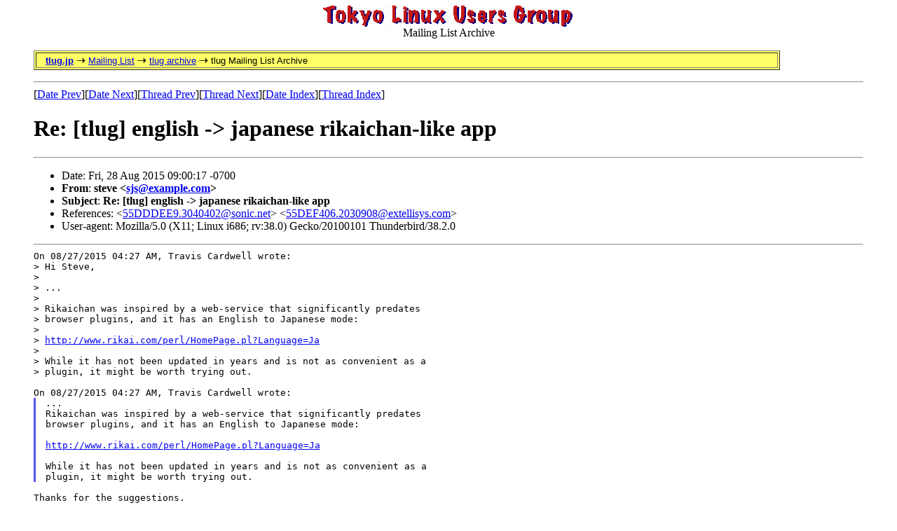

--- FILE ---
content_type: text/html; charset=utf-8
request_url: https://lists.tlug.jp/ML/1508/msg00015.html
body_size: 6461
content:
<!-- MHonArc v2.6.18 -->
<!--X-Subject: Re: [tlug] english &#45;> japanese rikaichan&#45;like app -->
<!--X-From-R13: fgrir <fwfNfbavp.arg> -->
<!--X-Date: Sat, 29 Aug 2015 01:00:28 +0900 -->
<!--X-Message-Id: 55E08591.5090601@sonic.net -->
<!--X-Content-Type: text/plain -->
<!--X-Reference: 55DDDEE9.3040402@sonic.net -->
<!--X-Reference: 55DEF406.2030908@extellisys.com -->
<!--X-Head-End-->
<!DOCTYPE HTML PUBLIC "-//W3C//DTD HTML 4.0 Transitional//EN">
<html>
<head>
  <title>TLUG Mailing List</title>
  <meta http-equiv="Content-Type" content="text/html; charset=utf-8">
  <meta name="Author" content="Jim Tittsler - listmaster TLUG">
  <meta http-equiv="keywords" content="Tokyo Linux Users Group mailing list archive.">
</head>
 
<body bgcolor="#FFFFFF" text="#000000" BACKGROUND="../back3grnd.gif">
<BLOCKQUOTE>
<CENTER><IMG SRC="../tlug_logo.gif"><BR>Mailing List Archive</CENTER>
<P>
<TABLE BGCOLOR="#FFFF66" BORDER=1 COLS=1 WIDTH="90%" CLASS=navbar>
<TR>
<TD>&nbsp;&nbsp;
<FONT FACE="Verdana, Lucida Sans, Arial, Helvetica, Geneva, sans-serif"><SMALL>
<A HREF="../../index.html" TITLE="Tokyo Linux Users Group Page">
<STRONG>tlug.jp</STRONG></A> 
<IMG SRC="../../images/arrow_yellow.gif" WIDTH=13 HEIGHT=9 ALIGN=bottom ALT="-&gt;">
<A HREF="../../list.html" TITLE="Mailing List Page">Mailing List</A> 
<IMG SRC="../../images/arrow_yellow.gif" WIDTH=13 HEIGHT=9 ALIGN=bottom ALT="-&gt;">
<A HREF="../index.html" TITLE="tlug Archive Page">tlug archive</A> 
<IMG SRC="../../images/arrow_yellow.gif" WIDTH=13 HEIGHT=9 ALIGN=bottom ALT="-&gt;">
tlug Mailing List Archive
</SMALL></FONT>
</TD></TR>
</TABLE>
<P>
<!--X-Body-Begin-->
<!--X-User-Header-->
<!--X-User-Header-End-->
<!--X-TopPNI-->
<hr>
[<a href="msg00014.html">Date Prev</a>][<a href="msg00016.html">Date Next</a>][<a href="msg00016.html">Thread Prev</a>][<a href="msg00011.html">Thread Next</a>][<a href="maillist.html#00015">Date Index</a>][<a href="threads.html#00015">Thread Index</a>]
<!--X-TopPNI-End-->
<!--X-MsgBody-->
<!--X-Subject-Header-Begin-->
<h1>Re: [tlug] english -&gt; japanese rikaichan-like app</h1>
<hr>
<!--X-Subject-Header-End-->
<!--X-Head-of-Message-->
<ul>
<li>Date: Fri, 28 Aug 2015 09:00:17 -0700</li>
<li><strong>From</strong>: <strong>steve &lt;<a href="mailto:sjs@DOMAIN.HIDDEN?SUBJECT=Re:%20%5Btlug%5D%20english%20-%3E%20japanese%20rikaichan-like%20app">sjs@example.com</a>&gt;</strong></li>
<li><strong>Subject</strong>: <strong>Re: [tlug] english -&gt; japanese rikaichan-like app</strong></li>
<li>References: &lt;<a href="msg00003.html">55DDDEE9.3040402@sonic.net</a>&gt; &lt;<a href="msg00010.html">55DEF406.2030908@extellisys.com</a>&gt;</li>
<li>User-agent: Mozilla/5.0 (X11; Linux i686; rv:38.0) Gecko/20100101	Thunderbird/38.2.0</li>
</ul>
<!--X-Head-of-Message-End-->
<!--X-Head-Body-Sep-Begin-->
<hr>
<!--X-Head-Body-Sep-End-->
<!--X-Body-of-Message-->
<pre style="margin: 0em;">
On 08/27/2015 04:27 AM, Travis Cardwell wrote:
&gt; Hi Steve,
&gt;
&gt; ...
&gt;
&gt; Rikaichan was inspired by a web-service that significantly predates
&gt; browser plugins, and it has an English to Japanese mode:
&gt;
&gt; <a  rel="nofollow" href="http://www.rikai.com/perl/HomePage.pl?Language=Ja">http://www.rikai.com/perl/HomePage.pl?Language=Ja</a>
&gt;
&gt; While it has not been updated in years and is not as convenient as a
&gt; plugin, it might be worth trying out.

On 08/27/2015 04:27 AM, Travis Cardwell wrote:
</pre><blockquote style="border-left: #5555EE solid 0.2em; margin: 0em; padding-left: 0.85em"><pre style="margin: 0em;">
...
Rikaichan was inspired by a web-service that significantly predates
browser plugins, and it has an English to Japanese mode:

<a  rel="nofollow" href="http://www.rikai.com/perl/HomePage.pl?Language=Ja">http://www.rikai.com/perl/HomePage.pl?Language=Ja</a>

While it has not been updated in years and is not as convenient as a
plugin, it might be worth trying out.
</pre></blockquote><pre style="margin: 0em;">

Thanks for the suggestions.

For some reason I hadn't even considered the web service.

</pre><tt>I used the Rikaichan page back before the app even existed.  I just 
</tt><tt>tried it on yahoo.co.jp and saw mostly 文字化け but that isn't too much 
</tt><tt>of a surprise considering how much the web has changed.
</tt><pre style="margin: 0em;">

The iknow.jp popup dictionary looks interesting though.

The nice thing about Rikaichan is that it also works within Thunderbird.

</pre><tt>I passed on the suggestions and will post my friend's response if/when I 
</tt><tt>hear back.  It might be interesting seeing where this goes.  She's an 
</tt><tt>English teacher specializing in second language acquisition.
</tt><pre style="margin: 0em;">

Steve S.

</pre>
<!--X-Body-of-Message-End-->
<!--X-MsgBody-End-->
<!--X-Follow-Ups-->
<hr>
<!--X-Follow-Ups-End-->
<!--X-References-->
<ul><li><strong>References</strong>:
<ul>
<li><strong><a name="00003" href="msg00003.html">[tlug] english -&gt; japanese rikaichan-like app</a></strong>
<ul><li><em>From:</em> steve</li></ul></li>
<li><strong><a name="00010" href="msg00010.html">Re: [tlug] english -&gt; japanese rikaichan-like app</a></strong>
<ul><li><em>From:</em> Travis Cardwell</li></ul></li>
</ul></li></ul>
<!--X-References-End-->
<!--X-BotPNI-->
<ul>
<li>Prev by Date:
<strong><a href="msg00014.html">Re: [tlug] Need a recommendation about Tablet</a></strong>
</li>
<li>Next by Date:
<strong><a href="msg00016.html">Re: [tlug] english -&gt; japanese rikaichan-like app</a></strong>
</li>
<li>Previous by thread:
<strong><a href="msg00016.html">Re: [tlug] english -&gt; japanese rikaichan-like app</a></strong>
</li>
<li>Next by thread:
<strong><a href="msg00011.html">[tlug] Need a recommendation about Tablet</a></strong>
</li>
<li>Index(es):
<ul>
<li><a href="maillist.html#00015"><strong>Date</strong></a></li>
<li><a href="threads.html#00015"><strong>Thread</strong></a></li>
</ul>
</li>
</ul>

<!--X-BotPNI-End-->
<!--X-User-Footer-->
<strong>
<a href="../index.html">Home</a> |
<a href="maillist.html">Main Index</a> |
<a href="threads.html">Thread Index</a>
</strong>
<!--X-User-Footer-End-->
 
<P>
<CENTER>
 <table border=2 width=75%><tr><td align=center>
<a href="../../index.html"> Home Page</a></td>
<td align=center><a href="/list.html"> Mailing List </a></td>
<td align=center><a href="http://tlug.jp/linuxinjapan.html"> Linux and Japan </a></td>
<td align=center><a href="http://tlug.jp/members.html">TLUG Members</a></td>
<td align=center><a href="http://tlug.jp//linuxlinks.html">Links</a></td>
</tr></TABLE>
<P>
</CENTER>
</BLOCKQUOTE>
</body>
</html>
